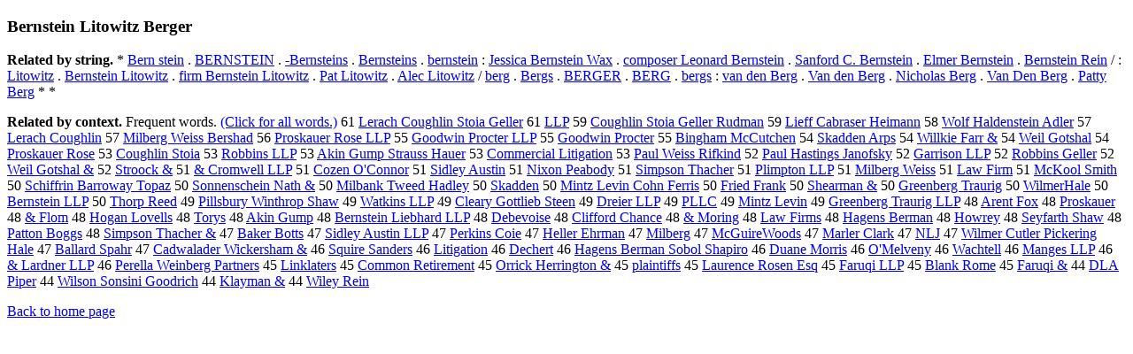

--- FILE ---
content_type: text/html; charset=UTF-8
request_url: https://www.cis.lmu.de/schuetze/e/e/eB/eBe/eBer/eBern/OtHeR/eBernstein_Litowitz_Berger.html
body_size: 14070
content:
<!DOCTYPE html PUBLIC "-//W3C//DTD XHTML 1.0 Transitional//EN""http://www.w3.org/TR/xhtml1/DTD/xhtml1-transitional.dtd"><html xmlns="http://www.w3.org/1999/xhtml"><head><meta http-equiv="Content-Type" content="text/html; charset=utf-8" />
<title>Bernstein Litowitz Berger</title><h3>Bernstein Litowitz Berger</h3><b>Related by string.</b> *  <a href="http://cis.lmu.de/schuetze/e/e/eB/eBe/eBer/eBern/OtHeR/eBern_stein.html">Bern stein</a>  .  <a href="http://cis.lmu.de/schuetze/e/e/eB/eBE/eBER/OtHeR/eBERNSTEIN.html">BERNSTEIN</a>  .  <a href="http://cis.lmu.de/schuetze/e/e/e-/OtHeR/e--------------------------------------------------Bernsteins.html">-Bernsteins</a>  .  <a href="http://cis.lmu.de/schuetze/e/e/eB/eBe/eBer/eBern/OtHeR/eBernsteins.html">Bernsteins</a>  .  <a href="http://cis.lmu.de/schuetze/e/e/eb/ebe/eber/OtHeR/ebernstein.html">bernstein</a>  :  <a href="http://cis.lmu.de/schuetze/e/e/eJ/eJe/eJes/eJess/eJessi/eJessic/eJessica/eJessica_Bernstein_Wax.html">Jessica Bernstein Wax</a>  .  <a href="http://cis.lmu.de/schuetze/e/e/ec/eco/ecom/ecomp/ecompo/ecompos/ecompose/ecomposer/ecomposer_Leonard_Bernstein.html">composer Leonard Bernstein</a>  .  <a href="http://cis.lmu.de/schuetze/e/e/eS/eSa/eSan/OtHeR/eSanford_C._Bernstein.html">Sanford C. Bernstein</a>  .  <a href="http://cis.lmu.de/schuetze/e/e/eE/eEl/eElm/OtHeR/eElmer_Bernstein.html">Elmer Bernstein</a>  .  <a href="http://cis.lmu.de/schuetze/e/e/eB/eBe/eBer/eBern/OtHeR/eBernstein_Rein.html">Bernstein Rein</a>  /  :  <a href="http://cis.lmu.de/schuetze/e/e/eL/eLi/eLit/OtHeR/eLitowitz.html">Litowitz</a>  .  <a href="http://cis.lmu.de/schuetze/e/e/eB/eBe/eBer/eBern/OtHeR/eBernstein_Litowitz.html">Bernstein Litowitz</a>  .  <a href="http://cis.lmu.de/schuetze/e/e/ef/efi/efir/efirm/OtHeR/efirm_Bernstein_Litowitz.html">firm Bernstein Litowitz</a>  .  <a href="http://cis.lmu.de/schuetze/e/e/eP/ePa/ePat/OtHeR/ePat_Litowitz.html">Pat Litowitz</a>  .  <a href="http://cis.lmu.de/schuetze/e/e/eA/eAl/eAle/eAlec/OtHeR/eAlec_Litowitz.html">Alec Litowitz</a>  /  <a href="http://cis.lmu.de/schuetze/e/e/eb/ebe/eber/OtHeR/eberg.html">berg</a>  .  <a href="http://cis.lmu.de/schuetze/e/e/eB/eBe/eBer/eBerg/OtHeR/eBergs.html">Bergs</a>  .  <a href="http://cis.lmu.de/schuetze/e/e/eB/eBE/eBER/OtHeR/eBERGER.html">BERGER</a>  .  <a href="http://cis.lmu.de/schuetze/e/e/eB/eBE/eBER/OtHeR/eBERG.html">BERG</a>  .  <a href="http://cis.lmu.de/schuetze/e/e/eb/ebe/eber/eberg/ebergs.html">bergs</a>  :  <a href="http://cis.lmu.de/schuetze/e/e/ev/eva/evan/OtHeR/evan_den_Berg.html">van den Berg</a>  .  <a href="http://cis.lmu.de/schuetze/e/e/eV/eVa/eVan/OtHeR/eVan_den_Berg.html">Van den Berg</a>  .  <a href="http://cis.lmu.de/schuetze/e/e/eN/eNi/eNic/eNich/eNicho/eNichol/eNichola/eNicholas/OtHeR/eNicholas_Berg.html">Nicholas Berg</a>  .  <a href="http://cis.lmu.de/schuetze/e/e/eV/eVa/eVan/OtHeR/eVan_Den_Berg.html">Van Den Berg</a>  .  <a href="http://cis.lmu.de/schuetze/e/e/eP/ePa/ePat/ePatt/ePatty/ePatty_Berg.html">Patty Berg</a>  *  * 
<p><b>Related by context. </b>Frequent words. <a href="leBernstein_Litowitz_Berger.html">(Click for all words.)</a> 61 <a href="http://cis.lmu.de/schuetze/e/e/eL/eLe/eLer/OtHeR/eLerach_Coughlin_Stoia_Geller.html">Lerach Coughlin Stoia Geller</a> 61 <a href="http://cis.lmu.de/schuetze/e/e/eL/eLL/OtHeR/eLLP.html">LLP</a> 59 <a href="http://cis.lmu.de/schuetze/e/e/eC/eCo/eCou/OtHeR/eCoughlin_Stoia_Geller_Rudman.html">Coughlin Stoia Geller Rudman</a> 59 <a href="http://cis.lmu.de/schuetze/e/e/eL/eLi/eLie/OtHeR/eLieff_Cabraser_Heimann.html">Lieff Cabraser Heimann</a> 58 <a href="http://cis.lmu.de/schuetze/e/e/eW/eWo/eWol/eWolf/OtHeR/eWolf_Haldenstein_Adler.html">Wolf Haldenstein Adler</a> 57 <a href="http://cis.lmu.de/schuetze/e/e/eL/eLe/eLer/OtHeR/eLerach_Coughlin.html">Lerach Coughlin</a> 57 <a href="http://cis.lmu.de/schuetze/e/e/eM/eMi/eMil/OtHeR/eMilberg_Weiss_Bershad.html">Milberg Weiss Bershad</a> 56 <a href="http://cis.lmu.de/schuetze/e/e/eP/ePr/ePro/ePros/OtHeR/eProskauer_Rose_LLP.html">Proskauer Rose LLP</a> 55 <a href="http://cis.lmu.de/schuetze/e/e/eG/eGo/eGoo/eGood/OtHeR/eGoodwin_Procter_LLP.html">Goodwin Procter LLP</a> 55 <a href="http://cis.lmu.de/schuetze/e/e/eG/eGo/eGoo/eGood/OtHeR/eGoodwin_Procter.html">Goodwin Procter</a> 55 <a href="http://cis.lmu.de/schuetze/e/e/eB/eBi/eBin/eBing/OtHeR/eBingham_McCutchen.html">Bingham McCutchen</a> 54 <a href="http://cis.lmu.de/schuetze/e/e/eS/eSk/eSka/OtHeR/eSkadden_Arps.html">Skadden Arps</a> 54 <a href="http://cis.lmu.de/schuetze/e/e/eW/eWi/eWil/eWill/OtHeR/eWillkie_Farr_x26.html">Willkie Farr &amp;</a> 54 <a href="http://cis.lmu.de/schuetze/e/e/eW/eWe/eWei/OtHeR/eWeil_Gotshal.html">Weil Gotshal</a> 54 <a href="http://cis.lmu.de/schuetze/e/e/eP/ePr/ePro/ePros/OtHeR/eProskauer_Rose.html">Proskauer Rose</a> 53 <a href="http://cis.lmu.de/schuetze/e/e/eC/eCo/eCou/OtHeR/eCoughlin_Stoia.html">Coughlin Stoia</a> 53 <a href="http://cis.lmu.de/schuetze/e/e/eR/eRo/eRob/eRobb/eRobbi/OtHeR/eRobbins_LLP.html">Robbins LLP</a> 53 <a href="http://cis.lmu.de/schuetze/e/e/eA/eAk/eAki/eAkin/OtHeR/eAkin_Gump_Strauss_Hauer.html">Akin Gump Strauss Hauer</a> 53 <a href="http://cis.lmu.de/schuetze/e/e/eC/eCo/eCom/eComm/eComme/eCommer/eCommerc/eCommerci/eCommercia/eCommercial/OtHeR/eCommercial_Litigation.html">Commercial Litigation</a> 53 <a href="http://cis.lmu.de/schuetze/e/e/eP/ePa/ePau/ePaul/OtHeR/ePaul_Weiss_Rifkind.html">Paul Weiss Rifkind</a> 52 <a href="http://cis.lmu.de/schuetze/e/e/eP/ePa/ePau/ePaul/OtHeR/ePaul_Hastings_Janofsky.html">Paul Hastings Janofsky</a> 52 <a href="http://cis.lmu.de/schuetze/e/e/eG/eGa/eGar/eGarr/OtHeR/eGarrison_LLP.html">Garrison LLP</a> 52 <a href="http://cis.lmu.de/schuetze/e/e/eR/eRo/eRob/eRobb/eRobbi/OtHeR/eRobbins_Geller.html">Robbins Geller</a> 52 <a href="http://cis.lmu.de/schuetze/e/e/eW/eWe/eWei/OtHeR/eWeil_Gotshal_x26.html">Weil Gotshal &amp;</a> 52 <a href="http://cis.lmu.de/schuetze/e/e/eS/eSt/eStr/eStro/OtHeR/eStroock_x26.html">Stroock &amp;</a> 51 <a href="http://cis.lmu.de/schuetze/e/e/ex26/OtHeR/ex26_Cromwell_LLP.html">&amp; Cromwell LLP</a> 51 <a href="http://cis.lmu.de/schuetze/e/e/eC/eCo/OtHeR/eCozen_Ox27Connor.html">Cozen O'Connor</a> 51 <a href="http://cis.lmu.de/schuetze/e/e/eS/eSi/eSid/OtHeR/eSidley_Austin.html">Sidley Austin</a> 51 <a href="http://cis.lmu.de/schuetze/e/e/eN/eNi/OtHeR/eNixon_Peabody.html">Nixon Peabody</a> 51 <a href="http://cis.lmu.de/schuetze/e/e/eS/eSi/eSim/eSimp/OtHeR/eSimpson_Thacher.html">Simpson Thacher</a> 51 <a href="http://cis.lmu.de/schuetze/e/e/eP/ePl/ePli/OtHeR/ePlimpton_LLP.html">Plimpton LLP</a> 51 <a href="http://cis.lmu.de/schuetze/e/e/eM/eMi/eMil/OtHeR/eMilberg_Weiss.html">Milberg Weiss</a> 51 <a href="http://cis.lmu.de/schuetze/e/e/eL/eLa/eLaw/OtHeR/eLaw_Firm.html">Law Firm</a> 51 <a href="http://cis.lmu.de/schuetze/e/e/eM/eMc/eMcK/OtHeR/eMcKool_Smith.html">McKool Smith</a> 50 <a href="http://cis.lmu.de/schuetze/e/e/eS/eSc/eSch/eSchi/OtHeR/eSchiffrin_Barroway_Topaz.html">Schiffrin Barroway Topaz</a> 50 <a href="http://cis.lmu.de/schuetze/e/e/eS/eSo/eSon/eSonn/OtHeR/eSonnenschein_Nath_x26.html">Sonnenschein Nath &amp;</a> 50 <a href="http://cis.lmu.de/schuetze/e/e/eM/eMi/eMil/OtHeR/eMilbank_Tweed_Hadley.html">Milbank Tweed Hadley</a> 50 <a href="http://cis.lmu.de/schuetze/e/e/eS/eSk/eSka/OtHeR/eSkadden.html">Skadden</a> 50 <a href="http://cis.lmu.de/schuetze/e/e/eM/eMi/eMin/eMint/OtHeR/eMintz_Levin_Cohn_Ferris.html">Mintz Levin Cohn Ferris</a> 50 <a href="http://cis.lmu.de/schuetze/e/e/eF/eFr/eFri/eFrie/eFried/OtHeR/eFried_Frank.html">Fried Frank</a> 50 <a href="http://cis.lmu.de/schuetze/e/e/eS/eSh/eShe/eShea/OtHeR/eShearman_x26.html">Shearman &amp;</a> 50 <a href="http://cis.lmu.de/schuetze/e/e/eG/eGr/eGre/eGree/eGreen/eGreenb/OtHeR/eGreenberg_Traurig.html">Greenberg Traurig</a> 50 <a href="http://cis.lmu.de/schuetze/e/e/eW/eWi/eWil/eWilm/OtHeR/eWilmerHale.html">WilmerHale</a> 50 <a href="http://cis.lmu.de/schuetze/e/e/eB/eBe/eBer/eBern/OtHeR/eBernstein_LLP.html">Bernstein LLP</a> 50 <a href="http://cis.lmu.de/schuetze/e/e/eT/eTh/eTho/eThor/OtHeR/eThorp_Reed.html">Thorp Reed</a> 49 <a href="http://cis.lmu.de/schuetze/e/e/eP/ePi/ePil/ePill/OtHeR/ePillsbury_Winthrop_Shaw.html">Pillsbury Winthrop Shaw</a> 49 <a href="http://cis.lmu.de/schuetze/e/e/eW/eWa/eWat/OtHeR/eWatkins_LLP.html">Watkins LLP</a> 49 <a href="http://cis.lmu.de/schuetze/e/e/eC/eCl/eCle/eClea/eClear/OtHeR/eCleary_Gottlieb_Steen.html">Cleary Gottlieb Steen</a> 49 <a href="http://cis.lmu.de/schuetze/e/e/eD/eDr/eDre/OtHeR/eDreier_LLP.html">Dreier LLP</a> 49 <a href="http://cis.lmu.de/schuetze/e/e/eP/ePL/ePLL/ePLLC.html">PLLC</a> 49 <a href="http://cis.lmu.de/schuetze/e/e/eM/eMi/eMin/eMint/OtHeR/eMintz_Levin.html">Mintz Levin</a> 49 <a href="http://cis.lmu.de/schuetze/e/e/eG/eGr/eGre/eGree/eGreen/eGreenb/OtHeR/eGreenberg_Traurig_LLP.html">Greenberg Traurig LLP</a> 48 <a href="http://cis.lmu.de/schuetze/e/e/eA/eAr/eAre/eAren/OtHeR/eArent_Fox.html">Arent Fox</a> 48 <a href="http://cis.lmu.de/schuetze/e/e/eP/ePr/ePro/ePros/OtHeR/eProskauer.html">Proskauer</a> 48 <a href="http://cis.lmu.de/schuetze/e/e/ex26/OtHeR/ex26_Flom.html">&amp; Flom</a> 48 <a href="http://cis.lmu.de/schuetze/e/e/eH/eHo/eHog/OtHeR/eHogan_Lovells.html">Hogan Lovells</a> 48 <a href="http://cis.lmu.de/schuetze/e/e/eT/eTo/eTor/eTory/eTorys.html">Torys</a> 48 <a href="http://cis.lmu.de/schuetze/e/e/eA/eAk/eAki/eAkin/OtHeR/eAkin_Gump.html">Akin Gump</a> 48 <a href="http://cis.lmu.de/schuetze/e/e/eB/eBe/eBer/eBern/OtHeR/eBernstein_Liebhard_LLP.html">Bernstein Liebhard LLP</a> 48 <a href="http://cis.lmu.de/schuetze/e/e/eD/eDe/eDeb/OtHeR/eDebevoise.html">Debevoise</a> 48 <a href="http://cis.lmu.de/schuetze/e/e/eC/eCl/eCli/eClif/eCliff/OtHeR/eClifford_Chance.html">Clifford Chance</a> 48 <a href="http://cis.lmu.de/schuetze/e/e/ex26/OtHeR/ex26_Moring.html">&amp; Moring</a> 48 <a href="http://cis.lmu.de/schuetze/e/e/eL/eLa/eLaw/OtHeR/eLaw_Firms.html">Law Firms</a> 48 <a href="http://cis.lmu.de/schuetze/e/e/eH/eHa/eHag/eHage/OtHeR/eHagens_Berman.html">Hagens Berman</a> 48 <a href="http://cis.lmu.de/schuetze/e/e/eH/eHo/eHow/OtHeR/eHowrey.html">Howrey</a> 48 <a href="http://cis.lmu.de/schuetze/e/e/eS/eSe/eSey/OtHeR/eSeyfarth_Shaw.html">Seyfarth Shaw</a> 48 <a href="http://cis.lmu.de/schuetze/e/e/eP/ePa/ePat/ePatt/OtHeR/ePatton_Boggs.html">Patton Boggs</a> 48 <a href="http://cis.lmu.de/schuetze/e/e/eS/eSi/eSim/eSimp/OtHeR/eSimpson_Thacher_x26.html">Simpson Thacher &amp;</a> 47 <a href="http://cis.lmu.de/schuetze/e/e/eB/eBa/eBak/eBake/eBaker/OtHeR/eBaker_Botts.html">Baker Botts</a> 47 <a href="http://cis.lmu.de/schuetze/e/e/eS/eSi/eSid/OtHeR/eSidley_Austin_LLP.html">Sidley Austin LLP</a> 47 <a href="http://cis.lmu.de/schuetze/e/e/eP/ePe/ePer/ePerk/OtHeR/ePerkins_Coie.html">Perkins Coie</a> 47 <a href="http://cis.lmu.de/schuetze/e/e/eH/eHe/eHel/eHell/eHelle/OtHeR/eHeller_Ehrman.html">Heller Ehrman</a> 47 <a href="http://cis.lmu.de/schuetze/e/e/eM/eMi/eMil/OtHeR/eMilberg.html">Milberg</a> 47 <a href="http://cis.lmu.de/schuetze/e/e/eM/eMc/eMcG/OtHeR/eMcGuireWoods.html">McGuireWoods</a> 47 <a href="http://cis.lmu.de/schuetze/e/e/eM/eMa/eMar/eMarl/eMarle/OtHeR/eMarler_Clark.html">Marler Clark</a> 47 <a href="http://cis.lmu.de/schuetze/e/e/eN/eNL/OtHeR/eNLJ.html">NLJ</a> 47 <a href="http://cis.lmu.de/schuetze/e/e/eW/eWi/eWil/eWilm/OtHeR/eWilmer_Cutler_Pickering_Hale.html">Wilmer Cutler Pickering Hale</a> 47 <a href="http://cis.lmu.de/schuetze/e/e/eB/eBa/eBal/eBall/eBalla/OtHeR/eBallard_Spahr.html">Ballard Spahr</a> 47 <a href="http://cis.lmu.de/schuetze/e/e/eC/eCa/eCad/OtHeR/eCadwalader_Wickersham_x26.html">Cadwalader Wickersham &amp;</a> 46 <a href="http://cis.lmu.de/schuetze/e/e/eS/eSq/eSqu/eSqui/OtHeR/eSquire_Sanders.html">Squire Sanders</a> 46 <a href="http://cis.lmu.de/schuetze/e/e/eL/eLi/eLit/OtHeR/eLitigation.html">Litigation</a> 46 <a href="http://cis.lmu.de/schuetze/e/e/eD/eDe/eDec/OtHeR/eDechert.html">Dechert</a> 46 <a href="http://cis.lmu.de/schuetze/e/e/eH/eHa/eHag/eHage/OtHeR/eHagens_Berman_Sobol_Shapiro.html">Hagens Berman Sobol Shapiro</a> 46 <a href="http://cis.lmu.de/schuetze/e/e/eD/eDu/eDua/eDuan/eDuane/eDuane_Morris.html">Duane Morris</a> 46 <a href="http://cis.lmu.de/schuetze/e/e/eO/eOx27/OtHeR/eOx27Melveny.html">O'Melveny</a> 46 <a href="http://cis.lmu.de/schuetze/e/e/eW/eWa/eWac/eWach/OtHeR/eWachtell.html">Wachtell</a> 46 <a href="http://cis.lmu.de/schuetze/e/e/eM/eMa/eMan/eMang/OtHeR/eManges_LLP.html">Manges LLP</a> 46 <a href="http://cis.lmu.de/schuetze/e/e/ex26/OtHeR/ex26_Lardner_LLP.html">&amp; Lardner LLP</a> 46 <a href="http://cis.lmu.de/schuetze/e/e/eP/ePe/ePer/ePere/OtHeR/ePerella_Weinberg_Partners.html">Perella Weinberg Partners</a> 45 <a href="http://cis.lmu.de/schuetze/e/e/eL/eLi/eLin/eLink/OtHeR/eLinklaters.html">Linklaters</a> 45 <a href="http://cis.lmu.de/schuetze/e/e/eC/eCo/eCom/eComm/eCommo/eCommon/OtHeR/eCommon_Retirement.html">Common Retirement</a> 45 <a href="http://cis.lmu.de/schuetze/e/e/eO/eOr/eOrr/OtHeR/eOrrick_Herrington_x26.html">Orrick Herrington &amp;</a> 45 <a href="http://cis.lmu.de/schuetze/e/e/ep/epl/epla/eplai/eplain/OtHeR/eplaintiffs.html">plaintiffs</a> 45 <a href="http://cis.lmu.de/schuetze/e/e/eL/eLa/eLau/eLaur/eLaure/eLauren/eLaurenc/eLaurence/OtHeR/eLaurence_Rosen_Esq.html">Laurence Rosen Esq</a> 45 <a href="http://cis.lmu.de/schuetze/e/e/eF/eFa/eFar/OtHeR/eFaruqi_LLP.html">Faruqi LLP</a> 45 <a href="http://cis.lmu.de/schuetze/e/e/eB/eBl/eBla/eBlan/OtHeR/eBlank_Rome.html">Blank Rome</a> 45 <a href="http://cis.lmu.de/schuetze/e/e/eF/eFa/eFar/OtHeR/eFaruqi_x26.html">Faruqi &amp;</a> 44 <a href="http://cis.lmu.de/schuetze/e/e/eD/eDL/OtHeR/eDLA_Piper.html">DLA Piper</a> 44 <a href="http://cis.lmu.de/schuetze/e/e/eW/eWi/eWil/eWils/eWilso/eWilson/OtHeR/eWilson_Sonsini_Goodrich.html">Wilson Sonsini Goodrich</a> 44 <a href="http://cis.lmu.de/schuetze/e/e/eK/eKl/eKla/OtHeR/eKlayman_x26.html">Klayman &amp;</a> 44 <a href="http://cis.lmu.de/schuetze/e/e/eW/eWi/eWil/OtHeR/eWiley_Rein.html">Wiley Rein</a> 
<p><a href="http://cis.lmu.de/schuetze/e/">Back to home page</a>
